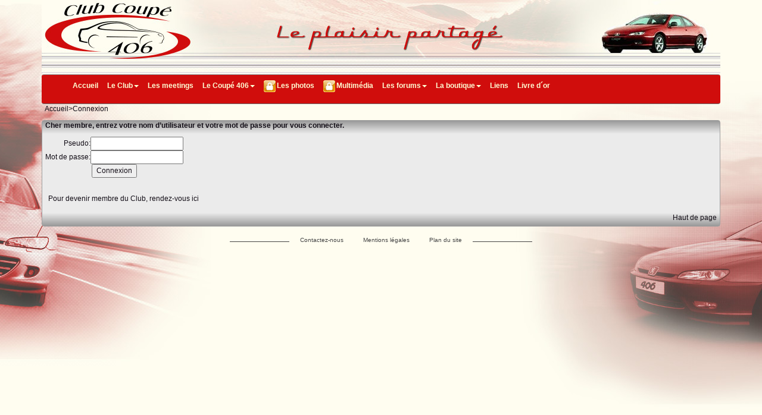

--- FILE ---
content_type: text/html; charset=UTF-8
request_url: http://clubcoupe406.net/index.php?pid=login&red=c406.presse%23AJ200406
body_size: 2797
content:
<!DOCTYPE html>
<html lang="fr">
	<head>
    	<meta charset="UTF-8">
    	<meta http-equiv="X-UA-Compatible" content="IE=edge">
    	<meta name="viewport" content="width=device-width, initial-scale=1.0">	
		<meta name="title" content="Club Coupé 406 – 1er site du coupé 406"/>
		<meta name="identifier-url" content="http://www.clubcoupe406.net"/>
		<meta name="google-site-verification" content="WLWDKXje-4SGivFONIx94HfU6gEEIqJy6iBD35Q0CV4"/>
		<meta name="category" content="cars"/>
		<meta name="rating" content="general"/>
		<meta name="author" content="Club Coupé 406"/>
		<meta name="copyright" content="club coupé 406"/>
		<meta name="date-creation-yyyymmdd" content="20000501"/>
		<meta name="robots" content="all"/>
		<meta name="Description" content="Club Coupé 406 – Peugeot 406"/>
	
		<link rel="shortcut icon" type="image/x-icon" href="/images/favicon.ico" />
	<link rel="stylesheet" href="stylesheets/bootstrap.css" type="text/css" />	<link rel="stylesheet" href="stylesheets/table/footable.core.css" type="text/css" />	<link rel="stylesheet" href="stylesheets/table/footable.standalone.css" type="text/css" />	<link rel="stylesheet" href="stylesheets/colorbox.css" type="text/css" media="screen" />	<link rel="stylesheet" href="stylesheets/content.css" type="text/css" media="screen" /><link rel="stylesheet" href="stylesheets/header-footer.css" type="text/css" media="screen" /><link rel="stylesheet" href="stylesheets/leaflet/leaflet.css" type="text/css" /><link rel="stylesheet" href="stylesheets/leaflet/MarkerCluster.css" type="text/css" /><link rel="stylesheet" href="stylesheets/countdown/jquery.countdown.css" type="text/css" media="screen" /><link rel="stylesheet" href="stylesheets/datepick/datepicker3.css" type="text/css" media="screen" /><script src="javascripts/jquery-1.11.2.min.js"></script><script src="javascripts/bootstrap.js"></script><script src="javascripts/colorbox/jquery.colorbox.js"></script><script src="javascripts/table/footable.js" type="text/javascript"></script><script src="javascripts/table/footable.paginate.js" type="text/javascript"></script><script src="javascripts/table/footable.sort.js" type="text/javascript"></script><script src="javascripts/table/footable.filter.js" type="text/javascript"></script><script src="javascripts/datepick/bootstrap-datepicker.js" type="text/javascript"></script><script type="text/javascript" src="javascripts/datepick/locales/bootstrap-datepicker.fr.js" charset="UTF-8"></script><script src="javascripts/leaflet/leaflet.js" type="text/javascript"></script><script src="javascripts/leaflet/Leaflet.markercluster.js" type="text/javascript"></script><link rel="stylesheet" href="stylesheets/print.css" type="text/css" media="print" />
		<title>Club Coupé 406</title>


	    
		<script type="text/javascript">
			var _gaq = _gaq || [];
		  	_gaq.push(['_setAccount', 'UA-16692565-1']);
		  	_gaq.push(['_trackPageview']);
		
			(function()
			{
		    	var ga = document.createElement('script'); ga.type = 'text/javascript'; ga.async = true;
		    	ga.src = ('https:' == document.location.protocol ? 'https://ssl' : 'http://www') + '.google-analytics.com/ga.js';
		    	var s = document.getElementsByTagName('script')[0]; s.parentNode.insertBefore(ga, s);
		  	})();

		</script>
	
	</head>
	<body><a id="top"></a><div class="headerCC406">
	<!--  logo -->
  	<div class="headerLogo " >	
		<a href="index.php"><p>&nbsp;</p></a>
  	</div>
	
  	<nav class="navbar navbar-default">
		<div class="navbar-header">
			<button type="button" class="navbar-toggle" data-toggle="collapse" data-target="#myNavbar">
<!--  	
	<nav class="navbar navbarCC406-default"> -->
	        <span class="icon-bar"></span>
	        <span class="icon-bar"></span>
	        <span class="icon-bar"></span>
	      </button>
	    </div>
	    <div class="collapse navbar-collapse" id="myNavbar">
	    	<div class="container-fluid">

	 	 	<ul id="menu1" class="nav navbar-nav"><li><a href="index.php">Accueil</a></li><li class="dropdown406"><a class="dropdown-toggle" data-toggle="dropdown" href="#">Le Club<span class="caretCC406"> </span></a><ul class="dropdown-menu">
		
		
		
			<li class="titleCC406">Le Club</li>
			<li role="presentation" class="dividerCC406"> </li>
						
				<li><a href="index.php?pid=club.historique">Historique</a></li>
				<li><a href="index.php?pid=club.presse">Le Club dans les médias</a></li>
				<li><a href="index.php?pid=club.adhesion">Adhésion</a></li>
			
			<li class="titleCC406">Réservé aux membres</li>
			<li role="presentation" class="dividerCC406"> </li>
			
				<li><a href="index.php?pid=club.newsLetters" class="memberFull">News Letters</a></li>
		 		<li><a href="index.php?pid=club.vie" class="memberFull">La vie du Club</a></li>			
				<li><a href="index.php?pid=club.membres" class="memberFull">Les membres</a></li>
			
		
	</ul></li><li><a href="index.php?pid=club.meeting">Les meetings</a></li><li class="dropdown406"><a class="dropdown-toggle" data-toggle="dropdown" href="#">Le Coupé 406<span class="caretCC406"> </span></a><ul class="dropdown-menu">
		
		
		
			
				<li><a href="index.php?pid=c406.historique">Historique</a></li>			
				<li><a href="index.php?pid=c406.production">Production du coupé</a></li>			
				<li><a href="index.php?pid=c406.recensement">Recensement des séries limitées</a></li>
				<li><a href="index.php?pid=c406.accessoires">Les accessoires</a></li>
				<li><a href="index.php?pid=c406.brochures" class="memberHalf">Brochures</a></li>	
				<li><a href="index.php?pid=c406.stat" class="memberFull">Les statistiques</a></li>				
				<li><a href="index.php?pid=c406.technique" class="memberFull">Utilisation &amp; entretien</a></li>
				<li><a href="index.php?pid=c406.bedetheque" class="memberHalf">Bédéthèque</a></li>
				<li><a href="index.php?pid=c406.films" class="memberHalf">Filmographie</a></li>					
			
			<li class="titleCC406">Le Coupé dans la presse</li>
			<li role="presentation" class="dividerCC406"> </li>
			
				<li><a href="index.php?pid=c406.presse" class="memberHalf">La presse en parle</a></li>			
				<li><a href="index.php?pid=c406.essais" class="memberHalf">Les essais</a></li>			
				<li><a href="index.php?pid=c406.comparatifs" class="memberHalf">Les comparatifs</a></li>			
			
			<li role="presentation" class="dividerCC406"> </li>
			
				<li><a href="index.php?pid=c406.tuning">Tuning</a></li>			
				<li><a href="index.php?pid=c406.miniatures">Miniatures</a></li>			
			
			<li role="presentation" class="dividerCC406"> </li>
			<li><a href="index.php?pid=c406.faq" class="memberHalf">FAQ</a></li>
				
	</ul></li><li class="dropdown406"><a href="AlbumsPhotos/index.php" class="memberHalf ">Les photos</a><ul class="dropdown-menu">
		
		
		
		
		
			
			<li><a href="AlbumsPhotos/index.php?cat=6">Les photos de coupés</a></li>
			<li><a href="AlbumsPhotos/index.php?cat=5" class="memberFull">Les photos des membres</a></li>
			
		

	</ul></li><li><a href="index.php?pid=multimedia" class="memberHalf ">Multimédia</a></li><li class="dropdown406"><a class="dropdown-toggle" data-toggle="dropdown" href="#">Les forums<span class="caretCC406"> </span></a><ul class="dropdown-menu">
		
		
		
			
				<li><a href="EuroForums/">Forum ouvert au public</a></li>
			
			
			<li role="presentation" class="dividerCC406"> </li>
			
			
				<li><a href="ForumMembres/" class="memberFull">Forum des membres du Club</a></li>
			
				
	</ul></li><li class="dropdown406"><a class="dropdown-toggle" data-toggle="dropdown" href="#">La boutique<span class="caretCC406"> </span></a><ul class="dropdown-menu">
		
		
		
						
				<li><a href="NBoutique/index.php">Boutique</a></li>
			
			<li role="presentation" class="dividerCC406"> </li>
			
				<li><a href="NBoutique/achat/nouveautes.php">Nouveautés</a></li>
				<li><a href="NBoutique/achat/promotions.php">Promotions</a></li>
				<li><a href="NBoutique/achat/top.php">Meilleures ventes</a></li>
				<li><a href="NBoutique/compte.php">Mon Compte</a></li>
				<li><a href="NBoutique/utilisateurs/contact.php">Contact boutique</a></li>
			
		
	</ul></li><li><a href="index.php?pid=liens">Liens</a></li><li><a href="livre.php">Livre d´or</a></li></ul>
			</div>
		</div>
	</nav>
	<!-- fin menu -->
</div>
<!-- fin header -->
	<div class="container">
		<noscript><br/><b>Ce site nécessite l&rsquo;activation de javascript</b><br/><br/></noscript><div id="pageLink">
	<p><a href="index.php">Accueil</a>&gt;<a href="index.php?pid=login">Connexion</a></p>
</div>
<div id="content">		
	
	<div class="frame noLogo">
		<h1>Cher membre, entrez votre nom d&rsquo;utilisateur et votre mot de passe pour vous connecter.</h1>
		<div class="contentFrame">	
			<form method="post" action="ForumMembres/ucp.php?mode=login">
			<table>
				<tr>
					<td align="right">Pseudo:</td>
					<td><input name="username" type="text" id="username" /></td>
				</tr>
			    <tr>
					<td align="right">Mot de passe:</td>
					<td><input name="password" type="password" id="password" /></td>
				</tr>
				<tr>
					<td colspan="2" align="center">
						<input name="login"  type="submit" class="mainoption" value="Connexion" type="Connexion">
					</td>
			</table>
			    <p>
			    	<input type="hidden"name="redirect" value="http://clubcoupe406.net/index.php?pid=c406.presse#AJ200406" />
			   		<input type="hidden" name="creation_time" value="1769552937" />
<input type="hidden" name="form_token" value="2f04689953bdf02b2ec98dbbeebba061bc185630" />
			   	</p>
			</form>
			<br>
			<p>Pour devenir membre du Club, <a href="index.php?pid=club.adhesion">rendez-vous ici</a></p>
		</div>
		<div class="bottomFrame"><a href="#top">Haut de page</a></div>
	</div>	
</div>	
	<ul class="footer">
		<li class="line"></li>
		<li><a href="index.php?pid=contact">Contactez-nous</a></li>
		<li><a href="index.php?pid=legal">Mentions légales</a></li>
		<li><a href="index.php?pid=plan">Plan du site</a></li>
		<li class="line"></li>
	</ul></div><!--fin conteneur-->	</body>
</html>

--- FILE ---
content_type: text/css
request_url: http://clubcoupe406.net/stylesheets/table/footable.standalone.css
body_size: 1099
content:
.footable {
  border-collapse: separate;
  border-spacing: 0;
  border: 1px solid #cccccc;
  -moz-border-radius: 6px;
  -webkit-border-radius: 6px;
  border-radius: 6px;
	font-family: Verdana, Arial, Helvetica, sans-serif;
  
  font-size: 14px;
  color: #120D16;
  background: #ffffff;
}
.footable > thead > tr:first-child > th.footable-first-column,
.footable > thead > tr:first-child > td.footable-first-column {
  -moz-border-radius: 6px 0 0 0;
  -webkit-border-radius: 6px 0 0 0;
  border-radius: 6px 0 0 0;
}
.footable > thead > tr:first-child > th.footable-last-column,
.footable > thead > tr:first-child > td.footable-last-column {
  -moz-border-radius: 0 6px 0 0;
  -webkit-border-radius: 0 6px 0 0;
  border-radius: 0 6px 0 0;
}
.footable > thead > tr:first-child > th.footable-first-column.footable-last-column,
.footable > thead > tr:first-child > td.footable-first-column.footable-last-column {
  -moz-border-radius: 6px 6px 0 0;
  -webkit-border-radius: 6px 6px 0 0;
  border-radius: 6px 6px 0 0;
}
.footable > thead > tr > th {
	border-left: 1px solid #cccccc;
	border-top: 1px solid #cccccc;
	font-size:1.1em;
	text-align:center;
	padding-top:2px;
	padding-bottom:2px;
	background-color:#f44a4a;
	color:#ffffd4;
}
.footable > thead > tr > th,
.footable > thead > tr > td {
  background-color: #d00d0c;
  background-image: -webkit-gradient(linear, left top, left bottom, from(#f44a4a), to(#d00d0c));
  background-image: -webkit-linear-gradient(top, #f44a4a, #d00d0c);
  background-image: -moz-linear-gradient(top, #f44a4a, #d00d0c);
  background-image: -ms-linear-gradient(top, #f44a4a, #d00d0c);
  background-image: -o-linear-gradient(top, #f44a4a, #d00d0c);
  background-image: linear-gradient(to bottom, #f44a4a, #d00d0c);
  -webkit-box-shadow: 0 1px 0 rgba(255, 255, 255, 0.8) inset;
  -moz-box-shadow: 0 1px 0 rgba(255, 255, 255, 0.8) inset;
  box-shadow: 0 1px 0 rgba(255, 255, 255, 0.8) inset;
  border-top: none;
  
}
.footable > thead > tr > th.footable-first-column,
.footable > thead > tr > td.footable-first-column {
  border-left: none;
}
.footable.breakpoint > tbody > tr.footable-row-detail {
  background: #eeeeee;
}
.footable.breakpoint > tbody > tr.footable-row-detail > .footable-row-detail-cell {
  border-left: none;
}
.footable > tbody img {
  vertical-align: middle;
}
.footable > tbody > tr:hover {
  background: #fbf8e9;
}
.footable > tbody > tr:last-child > td.footable-first-column {
  -moz-border-radius: 0 0 0 6px;
  -webkit-border-radius: 0 0 0 6px;
  border-radius: 0 0 0 6px;
}
.footable > tbody > tr:last-child > td.footable-last-column {
  -moz-border-radius: 0 0 6px 0;
  -webkit-border-radius: 0 0 6px 0;
  border-radius: 0 0 6px 0;
}
.footable > tbody > tr:last-child > td.footable-first-column.footable-last-column {
  -moz-border-radius: 0 0 6px 6px;
  -webkit-border-radius: 0 0 6px 6px;
  border-radius: 0 0 6px 6px;
}
.footable > tbody > tr > td {
  border-top: 1px solid #cccccc;
  border-left: 1px solid #cccccc;
  padding:3px 7px 2px 7px;
  text-align: left;
}

.footable > tbody > tr:nth-child(even) td 
/*nth-child(odd)*/
{
	color:#120D16;
	background-color:#FEE7F0;
}

.footable > tbody > tr > td.footable-first-column {
  border-left: none;
}
.footable > tfoot > tr > th,
.footable > tfoot > tr > td {
	font-size:1em;
  background-color: #d00d0c;
  background-image: -webkit-gradient(linear, left top, left bottom, from(#f44a4a), to(#d00d0c));
  background-image: -webkit-linear-gradient(top, #f44a4a, #d00d0c);
  background-image: -moz-linear-gradient(top, #f44a4a, #d00d0c);
  background-image: -ms-linear-gradient(top, #f44a4a, #d00d0c);
  background-image: -o-linear-gradient(top, #f44a4a, #d00d0c);
  background-image: linear-gradient(to bottom, #f44a4a, #d00d0c);
  -webkit-box-shadow: 0 1px 0 rgba(255, 255, 255, 0.8) inset;
  -moz-box-shadow: 0 1px 0 rgba(255, 255, 255, 0.8) inset;
  box-shadow: 0 1px 0 rgba(255, 255, 255, 0.8) inset;
  border-top: 1px solid #cccccc;
  text-shadow: 0 1px 0 rgba(255, 255, 255, 0.5);
  padding:3px 7px 2px 7px;
}
.footable .pagination {
  margin: 20px 0;
}
.footable .pagination > ul {
  display: inline-block;
  margin: 0;
  padding: 0;
  -moz-border-radius: 6px;
  -webkit-border-radius: 6px;
  border-radius: 6px;
  -webkit-box-shadow: none;
  -moz-box-shadow: none;
  box-shadow: none;
  background-color: #ffffd4;
}
.footable .pagination > ul > li {
  display: inline;
}
.footable .pagination > ul > li > a,
.footable .pagination > ul > li > span {
  float: left;
  padding: 4px 12px;
  line-height: 20px;
  text-decoration: none;
  border: 1px solid #cccccc;
  border-left-width: 0;
}
.footable .pagination > ul > li:first-child > a,
.footable .pagination > ul > li:first-child > span {
  -webkit-border-bottom-left-radius: 4px;
  -moz-border-radius-bottomleft: 4px;
  border-bottom-left-radius: 4px;
  -webkit-border-top-left-radius: 4px;
  -moz-border-radius-topleft: 4px;
  border-top-left-radius: 4px;
  border-left-width: 1px;
}
.footable .pagination > ul > li:last-child > a,
.footable .pagination > ul > li:last-child > span {
  -webkit-border-top-right-radius: 4px;
  -moz-border-radius-topright: 4px;
  border-top-right-radius: 4px;
  -webkit-border-bottom-right-radius: 4px;
  -moz-border-radius-bottomright: 4px;
  border-bottom-right-radius: 4px;
}
.footable .pagination > ul > li > a:hover,
.footable .pagination > ul > li > a:focus,
.footable .pagination > ul > .active > a,
.footable .pagination > ul > .active > span {
  background-color: #d00d0c;
  color: #ffffd4;
}
.footable .pagination > ul > .active > a,
.footable .pagination > ul > .active > span {
  color: #ffffd4;
  cursor: default;
}
.footable .pagination > ul > .disabled > span,
.footable .pagination > ul > .disabled > a,
.footable .pagination > ul > .disabled > a:hover,
.footable .pagination > ul > .disabled > a:focus {
  color: #d00d0c;
  cursor: default;
  background-color: #f44a4a;
}
.footable .pagination.pagination-centered {
  text-align: center;
}
.footable .pagination.pagination-right {
  text-align: center;
}
.footable-odd {
  background-color: #FEE7F0;
}


--- FILE ---
content_type: text/css
request_url: http://clubcoupe406.net/stylesheets/countdown/jquery.countdown.css
body_size: 840
content:
.countdownHolder
{
	position:relative;
/*	width: 170px;/*450px;*/
	margin: 3px auto 1px auto; /*8px auto;*/
	font-size: 14px; /*'Open Sans Condensed',sans-serif; /*40px/1.5 'Open Sans Condensed',sans-serif;*/
	text-align:center;
/*	letter-spacing:-3px;*/
}

.position{
	display: inline-block;
	height: 1.6em; 
	overflow: hidden;
	position: relative;
	width: 1.05em; 
}
.position2{
	display: inline-block;
	height: 1.6em; 
	overflow: hidden;
	position: relative;
	letter-spacing:0px;
}

.textCount{
	/*display: inline-block;*/
	height: 1.6em; 
	overflow: hidden;
	position: relative;
	/*letter-spacing:0px;*/
}

@media (max-width: 991px) {
  .textCount {
    display: inline-block;
  }
}

.digit
{
	position:relative; /*position:absolute;*/
	display:block;
	width:1em; 
	background-color:#d06968;
	-moz-border-radius:0.2em; 
	-webkit-border-radius:0.2em; 
	-khtml-border-radius:0.2em; 
	border-radius:0.2em;
	
	text-align:center;
	color:#ffffd4;
	letter-spacing:-1px; 
}

.digit.static{
	box-shadow:1px 1px 1px rgba(4, 4, 4, 0.35);
	
	background: -moz-linear-gradient(bottom, #d00d0c 50%, #d06968 50%);
	background: -webkit-linear-gradient(bottom, #d00d0c 50%, #d06968 50%);
	background: -ms-linear-gradient(bottom, #d00d0c 50%, #d06968 50%);
	background: -o-linear-gradient(bottom, #d00d0c 50%, #d06968 50%);
	background: linear-gradient(bottom, #d00d0c 50%, #d06968 50%);

	/*
	background-image: linear-gradient(bottom, #3A3A3A 50%, #444444 50%);
	background-image: -o-linear-gradient(bottom, #3A3A3A 50%, #444444 50%);
	background-image: -moz-linear-gradient(bottom, #3A3A3A 50%, #444444 50%);
	background-image: -webkit-linear-gradient(bottom, #3A3A3A 50%, #444444 50%);
	background-image: -ms-linear-gradient(bottom, #3A3A3A 50%, #444444 50%);
	*/
	background-image: -webkit-gradient(
		linear,
		left bottom,
		left top,
		color-stop(0.5, #d00d0c),
		color-stop(0.5, #d06968)
	);
}

/**
 * You can use these classes to hide parts
 * of the countdown that you don't need.
 */

.countDays{ /* display:none !important;*/ }
.countDiv0{ /* display:none !important;*/ }
.countHours{}
.countDiv1{}
.countMinutes{}
.countDiv2{}
.countSeconds{}


.countDiv{
	display:inline-block;
	width:1.0em; /*16px;*/
	height: 1.6em;
	position:relative;
}


.countDiv:before,
.countDiv:after{
	position:absolute;
	width:0.2em;
	height:0.2em;
	background-color: #120D16;
	border-radius:50%;
	left:50%;
	margin-left:-3px;
	top:0.5em; 
	box-shadow:1px 1px 1px rgba(4, 4, 4, 0.5);
	content:'';
}

.countDiv:after{
	top:0.9em;
}

--- FILE ---
content_type: text/css
request_url: http://clubcoupe406.net/stylesheets/print.css
body_size: 1700
content:

body 
{
	font-family: "Georgia", Times New Roman, Serif;
	color: #000;
	background: #fff; 
	
}

#nav, #sidebar 
{
	display:none;
}



.container 
{
	width:100%;
	margin:0;
	float:none;
}
body,div,dl,dt,dd,ul,ol,li,h1,h2,h3,h4,h5,h6,pre,code,form,fieldset,legend,input,textarea,p,blockquote,th,td {margin:0; padding:0;}
table {border-collapse:collapse; border-spacing:0;}
li {list-style:none; font-family: "Georgia", Times New Roman, Serif;}
h1,h2,h3,h4,h5,h6 {page-break-after: avoid;}
img, ul, ol, li {page-break-inside: avoid;}
tr,td {page-break-before: avoid;page-break-after: avoid;}

h1,h2,h3 {margin:1em 0;}
h1,h2,h3,h4,h5,h6,strong {font-weight:bold;}
blockquote,ul,ol,dl, img {margin:1em;}
ol,ul,dl {margin-left:2em;}
ol li {list-style:decimal outside;}
ul li {list-style:disc outside; font-family: "Georgia", Times New Roman, Serif;}
dl dd {margin-left:1em;}
/*th,td {border:1px solid #000; padding:.5em;}*/
th {font-weight:bold; text-align:center;}
caption {margin-bottom:.5em; text-align:center;}
p,fieldset,table,pre {margin-bottom:1em;}

h1
{
FONT-SIZE: 1.4em;
}
h2
{
FONT-SIZE: 1.2em;
}

p 
{
	text-align: justify;
}


table#noborder th,td
{

	cellpadding:0px;
	border: none;
}

.frame a  
{
	text-decoration: none;
	color: #000;
}
/*
.frame a:after  
{
	content:" ("attr(href)") ";
	font-size:0.8em;
	color: grey;
}
*/


a[href]:after
{
	content: none;
	font-size:0.8em;
	color: grey;
}

div.desc
  {
	text-align:center;
	font-style:italic;
	font-size:65%;
	font-weight:bold;
	margin:0px 2px 6px 2px;
  }
  /*
span#lettrine 
{
	margin-right:-1px;
	margin-top:0px;
	float:left;
	color:#000;
	border:none;
	font-size:24px;
	line-height:20px;
	padding:1px 1px 3px 3px;
	font-family:times;
	page-break-after: avoid;
}
*/
.data
{
	/* font-family: Verdana, Arial, Helvetica, sans-serif;*/
	border-collapse:collapse;
}
.data td, .data th 
{
font-size:1em;
border:1px solid #000000;
padding:3px 7px 2px 7px;
}
.data th 
{
font-size:1.1em;
text-align:center;
padding-top:5px;
padding-bottom:4px;
}

table.bigtable{
 border-width:1px; 
 border-style:solid; 
 border-color:black;	
}

table.bigtable th {
	background-color:#c0c0c0;
	color:#000000;
}

table.bigtable thead th, table.bigtable tbody td { 
  border:1px solid #000000;
  border-top:1px solid #808080;
  border-bottom:1px solid #808080;
}



.clear 
{
	clear: both;
}

  .col-sm-1, .col-sm-2, .col-sm-3, .col-sm-4, .col-sm-5, .col-sm-6, .col-sm-7, .col-sm-8, .col-sm-9, .col-sm-10, .col-sm-11, .col-sm-12, 
  .col-pr-1, .col-pr-2, .col-pr-3, .col-pr-4, .col-pr-5, .col-pr-6, .col-pr-7, .col-pr-8, .col-pr-9, .col-pr-10, .col-pr-11, .col-pr-12 
  {
    float: left;
    width: 100%;
  }
  
  .col-sm-1, .col-sm-2, .col-sm-3, .col-sm-4, .col-sm-5, .col-sm-6, .col-sm-7, .col-sm-8, .col-sm-9, .col-sm-10, .col-sm-11, .col-sm-12 
  {
    width: 100%;
  }  

  .col-pr-12 {
    width: 100%;
  }
  .col-pr-11 {
    width: 91.66666667%;
  }
  .col-pr-10 {
    width: 83.33333333%;
  }
  .col-pr-9 {
    width: 75%;
  }
  .col-pr-8 {
    width: 66.66666667%;
  }
  .col-pr-7 {
    width: 58.33333333%;
  }
  .col-pr-6 {
    width: 50%;
  }
  .col-pr-5 {
    width: 41.66666667%;
  }
  .col-pr-4 {
    width: 33.33333333%;
  }
  .col-pr-3 {
    width: 25%;
  }
  .col-pr-2 {
    width: 16.66666667%;
  }
  .col-pr-1 {
    width: 8.33333333%;
  }
  .col-pr-pull-12 {
    right: 100%;
  }
  .col-pr-pull-11 {
    right: 91.66666667%;
  }
  .col-pr-pull-10 {
    right: 83.33333333%;
  }
  .col-pr-pull-9 {
    right: 75%;
  }
  .col-pr-pull-8 {
    right: 66.66666667%;
  }
  .col-pr-pull-7 {
    right: 58.33333333%;
  }
  .col-pr-pull-6 {
    right: 50%;
  }
  .col-pr-pull-5 {
    right: 41.66666667%;
  }
  .col-pr-pull-4 {
    right: 33.33333333%;
  }
  .col-pr-pull-3 {
    right: 25%;
  }
  .col-pr-pull-2 {
    right: 16.66666667%;
  }
  .col-pr-pull-1 {
    right: 8.33333333%;
  }
  .col-pr-pull-0 {
    right: auto;
  }
  .col-pr-push-12 {
    left: 100%;
  }
  .col-pr-push-11 {
    left: 91.66666667%;
  }
  .col-pr-push-10 {
    left: 83.33333333%;
  }
  .col-pr-push-9 {
    left: 75%;
  }
  .col-pr-push-8 {
    left: 66.66666667%;
  }
  .col-pr-push-7 {
    left: 58.33333333%;
  }
  .col-pr-push-6 {
    left: 50%;
  }
  .col-pr-push-5 {
    left: 41.66666667%;
  }
  .col-pr-push-4 {
    left: 33.33333333%;
  }
  .col-pr-push-3 {
    left: 25%;
  }
  .col-pr-push-2 {
    left: 16.66666667%;
  }
  .col-pr-push-1 {
    left: 8.33333333%;
  }
  .col-pr-push-0 {
    left: auto;
  }
  .col-pr-offset-12 {
    margin-left: 100%;
  }
  .col-pr-offset-11 {
    margin-left: 91.66666667%;
  }
  .col-pr-offset-10 {
    margin-left: 83.33333333%;
  }
  .col-pr-offset-9 {
    margin-left: 75%;
  }
  .col-pr-offset-8 {
    margin-left: 66.66666667%;
  }
  .col-pr-offset-7 {
    margin-left: 58.33333333%;
  }
  .col-pr-offset-6 {
    margin-left: 50%;
  }
  .col-pr-offset-5 {
    margin-left: 41.66666667%;
  }
  .col-pr-offset-4 {
    margin-left: 33.33333333%;
  }
  .col-pr-offset-3 {
    margin-left: 25%;
  }
  .col-pr-offset-2 {
    margin-left: 16.66666667%;
  }
  .col-pr-offset-1 {
    margin-left: 8.33333333%;
  }
  .col-pr-offset-0 {
    margin-left: 0%;
  }
  */
  .visible-xs {
    display: none !important;
  }
  .hidden-xs {
    display: block !important;
  }
  table.hidden-xs {
    display: table;
  }
  tr.hidden-xs {
    display: table-row !important;
  }
  th.hidden-xs,
  td.hidden-xs {
    display: table-cell !important;
  }
/*
  .hidden-xs.hidden-print {
    display: none !important;
  }
  .hidden-sm {
    display: none !important;
  }
  .visible-sm {
    display: block !important;
  }*/
  table.visible-sm {
    display: table;
  }
  tr.visible-sm {
    display: table-row !important;
  }
  th.visible-sm,
  td.visible-sm {
    display: table-cell !important;
  }
  
.footer, .buttonCountdown, .buttonMainPage, .noprint, .navlinks, .bottomFrame, .headerLogo, .buttonHidden
{
	display:none; !important;
}

.image img {
margin:0px 2px 6px 2px;	
padding:5px;
  border: 1px solid #a9a9a9;
  box-shadow: 3px 3px 2px 1px #797979;
  -webkit-box-shadow: 3px 3px 2px 1px #797979;
  -moz-box-shadow: 3px 3px 2px 1px #797979;
	}

.image {
	page-break-inside: avoid;
		margin:5px;
	}